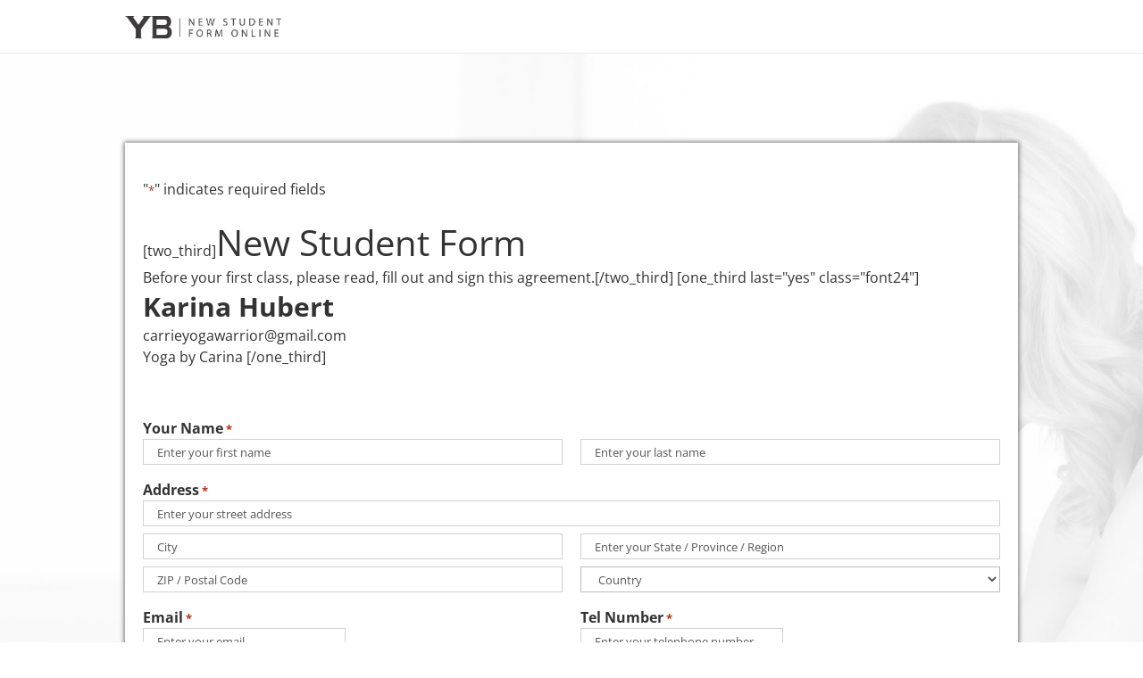

--- FILE ---
content_type: text/html; charset=UTF-8
request_url: https://www.newstudentform.com/wp-admin/admin-ajax.php
body_size: -154
content:
<!-- gf:json_start -->{"success":true,"data":{"addon":{"signature":{"5":{"23":{"backgroundColor":"#FFFFFF","dotSize":"2","penColor":"#000000","throttle":16,"minDistance":2,"velocityFilterWeight":0.7,"minWidth":1,"maxWidth":4}}}}}}<!-- gf:json_end -->

--- FILE ---
content_type: application/javascript
request_url: https://www.newstudentform.com/wp-content/plugins/gravityformssignature/assets/js/dist/vendor-theme.min.js?ver=4.9.0
body_size: 10864
content:
"use strict";(self.webpackChunkgravityformssignature=self.webpackChunkgravityformssignature||[]).push([[721],{17:function(t){t.exports=function(t,e){return{value:t,done:e}}},23:function(t,e,n){var o=n(9329),r=n(5376),i=o("keys");t.exports=function(t){return i[t]||(i[t]=r(t))}},78:function(t,e,n){var o=n(6733),r=n(8389),i=n(962),s=TypeError;t.exports=function(t,e){var n,a;if("string"===e&&r(n=t.toString)&&!i(a=o(n,t)))return a;if(r(n=t.valueOf)&&!i(a=o(n,t)))return a;if("string"!==e&&r(n=t.toString)&&!i(a=o(n,t)))return a;throw new s("Can't convert object to primitive value")}},79:function(t,e,n){var o=n(9617).f,r=n(6401),i=n(8979)("toStringTag");t.exports=function(t,e,n){t&&!n&&(t=t.prototype),t&&!r(t,i)&&o(t,i,{configurable:!0,value:e})}},213:function(t,e){e.f=Object.getOwnPropertySymbols},237:function(t){t.exports={}},394:function(t,e,n){var o=n(2697).IteratorPrototype,r=n(8584),i=n(8612),s=n(79),a=n(237),u=function(){return this};t.exports=function(t,e,n,c){var h=e+" Iterator";return t.prototype=r(o,{next:i(+!c,n)}),s(t,h,!1,!0),a[h]=u,t}},446:function(t,e,n){var o=n(9227),r=Math.min;t.exports=function(t){return t>0?r(o(t),9007199254740991):0}},455:function(t,e,n){function o(t,e,n,o,r,i,s){try{var a=t[i](s),u=a.value}catch(t){return void n(t)}a.done?e(u):Promise.resolve(u).then(o,r)}function r(t){return function(){var e=this,n=arguments;return new Promise(function(r,i){var s=t.apply(e,n);function a(t){o(s,r,i,a,u,"next",t)}function u(t){o(s,r,i,a,u,"throw",t)}a(void 0)})}}n.d(e,{A:function(){return r}})},469:function(t){var e=Math.ceil,n=Math.floor;t.exports=Math.trunc||function(t){var o=+t;return(o>0?n:e)(o)}},565:function(t,e,n){var o=n(7383),r=n(8389),i=n(4937),s=n(4272),a=Object;t.exports=s?function(t){return"symbol"==typeof t}:function(t){var e=o("Symbol");return r(e)&&i(e.prototype,a(t))}},798:function(t,e,n){var o=n(4411),r=n(8389),i=o.WeakMap;t.exports=r(i)&&/native code/.test(String(i))},877:function(t,e,n){var o=n(4411),r=n(3817),i="__core-js_shared__",s=o[i]||r(i,{});t.exports=s},962:function(t,e,n){var o=n(8389),r=n(5387),i=r.all;t.exports=r.IS_HTMLDDA?function(t){return"object"==typeof t?null!==t:o(t)||t===i}:function(t){return"object"==typeof t?null!==t:o(t)}},1154:function(t,e,n){var o=n(5920),r=n(5514);t.exports=function(t,e,n){try{return o(r(Object.getOwnPropertyDescriptor(t,e)[n]))}catch(t){}}},1409:function(t,e,n){var o=n(6805),r=n(2170),i=n(8742),s=function(t){return function(e,n,s){var a,u=o(e),c=i(u),h=r(s,c);if(t&&n!=n){for(;c>h;)if((a=u[h++])!=a)return!0}else for(;c>h;h++)if((t||h in u)&&u[h]===n)return t||h||0;return!t&&-1}};t.exports={includes:s(!0),indexOf:s(!1)}},1461:function(t,e,n){var o=n(8979),r=n(8584),i=n(9617).f,s=o("unscopables"),a=Array.prototype;void 0===a[s]&&i(a,s,{configurable:!0,value:r(null)}),t.exports=function(t){a[s][t]=!0}},1575:function(t,e,n){var o=n(7383),r=n(5920),i=n(8560),s=n(213),a=n(5735),u=r([].concat);t.exports=o("Reflect","ownKeys")||function(t){var e=i.f(a(t)),n=s.f;return n?u(e,n(t)):e}},1789:function(t,e,n){var o,r,i,s=n(798),a=n(4411),u=n(962),c=n(9915),h=n(6401),l=n(877),f=n(23),p=n(7285),d="Object already initialized",v=a.TypeError,y=a.WeakMap;if(s||l.state){var _=l.state||(l.state=new y);_.get=_.get,_.has=_.has,_.set=_.set,o=function(t,e){if(_.has(t))throw new v(d);return e.facade=t,_.set(t,e),e},r=function(t){return _.get(t)||{}},i=function(t){return _.has(t)}}else{var m=f("state");p[m]=!0,o=function(t,e){if(h(t,m))throw new v(d);return e.facade=t,c(t,m,e),e},r=function(t){return h(t,m)?t[m]:{}},i=function(t){return h(t,m)}}t.exports={set:o,get:r,has:i,enforce:function(t){return i(t)?r(t):o(t,{})},getterFor:function(t){return function(e){var n;if(!u(e)||(n=r(e)).type!==t)throw new v("Incompatible receiver, "+t+" required");return n}}}},1814:function(t,e,n){var o=n(3237),r=TypeError;t.exports=function(t){if(o(t))throw new r("Can't call method on "+t);return t}},2103:function(t){t.exports=["constructor","hasOwnProperty","isPrototypeOf","propertyIsEnumerable","toLocaleString","toString","valueOf"]},2146:function(t,e,n){function o(t,e){return o=Object.setPrototypeOf?Object.setPrototypeOf.bind():function(t,e){return t.__proto__=e,t},o(t,e)}n.d(e,{A:function(){return o}})},2170:function(t,e,n){var o=n(9227),r=Math.max,i=Math.min;t.exports=function(t,e){var n=o(t);return n<0?r(n+e,0):i(n,e)}},2411:function(t){t.exports=!1},2697:function(t,e,n){var o,r,i,s=n(9391),a=n(8389),u=n(962),c=n(8584),h=n(6371),l=n(7448),f=n(8979),p=n(2411),d=f("iterator"),v=!1;[].keys&&("next"in(i=[].keys())?(r=h(h(i)))!==Object.prototype&&(o=r):v=!0),!u(o)||s(function(){var t={};return o[d].call(t)!==t})?o={}:p&&(o=c(o)),a(o[d])||l(o,d,function(){return this}),t.exports={IteratorPrototype:o,BUGGY_SAFARI_ITERATORS:v}},2888:function(t,e,n){function o(t){return o="function"==typeof Symbol&&"symbol"==typeof Symbol.iterator?function(t){return typeof t}:function(t){return t&&"function"==typeof Symbol&&t.constructor===Symbol&&t!==Symbol.prototype?"symbol":typeof t},o(t)}n.d(e,{A:function(){return o}})},2943:function(t,e,n){var o=n(5920),r=n(9391),i=n(4512),s=Object,a=o("".split);t.exports=r(function(){return!s("z").propertyIsEnumerable(0)})?function(t){return"String"===i(t)?a(t,""):s(t)}:s},3036:function(t,e,n){var o=n(6401),r=n(1575),i=n(3763),s=n(9617);t.exports=function(t,e,n){for(var a=r(e),u=s.f,c=i.f,h=0;h<a.length;h++){var l=a[h];o(t,l)||n&&o(n,l)||u(t,l,c(e,l))}}},3175:function(t,e,n){var o=n(1154),r=n(5735),i=n(4546);t.exports=Object.setPrototypeOf||("__proto__"in{}?function(){var t,e=!1,n={};try{(t=o(Object.prototype,"__proto__","set"))(n,[]),e=n instanceof Array}catch(t){}return function(n,o){return r(n),i(o),e?t(n,o):n.__proto__=o,n}}():void 0)},3237:function(t){t.exports=function(t){return null==t}},3332:function(t,e,n){var o=n(5920),r=n(6401),i=n(6805),s=n(1409).indexOf,a=n(7285),u=o([].push);t.exports=function(t,e){var n,o=i(t),c=0,h=[];for(n in o)!r(a,n)&&r(o,n)&&u(h,n);for(;e.length>c;)r(o,n=e[c++])&&(~s(h,n)||u(h,n));return h}},3763:function(t,e,n){var o=n(7084),r=n(6733),i=n(4373),s=n(8612),a=n(6805),u=n(8745),c=n(6401),h=n(8669),l=Object.getOwnPropertyDescriptor;e.f=o?l:function(t,e){if(t=a(t),e=u(e),h)try{return l(t,e)}catch(t){}if(c(t,e))return s(!r(i.f,t,e),t[e])}},3809:function(t,e,n){var o=n(7084),r=n(4542),i=n(9617),s=n(5735),a=n(6805),u=n(8784);e.f=o&&!r?Object.defineProperties:function(t,e){s(t);for(var n,o=a(e),r=u(e),c=r.length,h=0;c>h;)i.f(t,n=r[h++],o[n]);return t}},3817:function(t,e,n){var o=n(4411),r=Object.defineProperty;t.exports=function(t,e){try{r(o,t,{value:e,configurable:!0,writable:!0})}catch(n){o[t]=e}return e}},4156:function(t,e,n){var o=n(9391),r=n(8389),i=/#|\.prototype\./,s=function(t,e){var n=u[a(t)];return n===h||n!==c&&(r(e)?o(e):!!e)},a=s.normalize=function(t){return String(t).replace(i,".").toLowerCase()},u=s.data={},c=s.NATIVE="N",h=s.POLYFILL="P";t.exports=s},4272:function(t,e,n){var o=n(5007);t.exports=o&&!Symbol.sham&&"symbol"==typeof Symbol.iterator},4373:function(t,e){var n={}.propertyIsEnumerable,o=Object.getOwnPropertyDescriptor,r=o&&!n.call({1:2},1);e.f=r?function(t){var e=o(this,t);return!!e&&e.enumerable}:n},4411:function(t,e,n){var o=function(t){return t&&t.Math===Math&&t};t.exports=o("object"==typeof globalThis&&globalThis)||o("object"==typeof window&&window)||o("object"==typeof self&&self)||o("object"==typeof n.g&&n.g)||o("object"==typeof this&&this)||function(){return this}()||Function("return this")()},4512:function(t,e,n){var o=n(5920),r=o({}.toString),i=o("".slice);t.exports=function(t){return i(r(t),8,-1)}},4542:function(t,e,n){var o=n(7084),r=n(9391);t.exports=o&&r(function(){return 42!==Object.defineProperty(function(){},"prototype",{value:42,writable:!1}).prototype})},4546:function(t,e,n){var o=n(8389),r=String,i=TypeError;t.exports=function(t){if("object"==typeof t||o(t))return t;throw new i("Can't set "+r(t)+" as a prototype")}},4937:function(t,e,n){var o=n(5920);t.exports=o({}.isPrototypeOf)},4983:function(t){var e=String;t.exports=function(t){try{return e(t)}catch(t){return"Object"}}},5007:function(t,e,n){var o=n(5724),r=n(9391),i=n(4411).String;t.exports=!!Object.getOwnPropertySymbols&&!r(function(){var t=Symbol("symbol detection");return!i(t)||!(Object(t)instanceof Symbol)||!Symbol.sham&&o&&o<41})},5168:function(t){t.exports="undefined"!=typeof navigator&&String(navigator.userAgent)||""},5376:function(t,e,n){var o=n(5920),r=0,i=Math.random(),s=o(1..toString);t.exports=function(t){return"Symbol("+(void 0===t?"":t)+")_"+s(++r+i,36)}},5387:function(t){var e="object"==typeof document&&document.all,n=void 0===e&&void 0!==e;t.exports={all:e,IS_HTMLDDA:n}},5514:function(t,e,n){var o=n(8389),r=n(4983),i=TypeError;t.exports=function(t){if(o(t))return t;throw new i(r(t)+" is not a function")}},5674:function(t,e,n){n.d(e,{A:function(){return s}});class o{constructor(t,e,n,o){if(isNaN(t)||isNaN(e))throw new Error(`Point is invalid: (${t}, ${e})`);this.x=+t,this.y=+e,this.pressure=n||0,this.time=o||Date.now()}distanceTo(t){return Math.sqrt(Math.pow(this.x-t.x,2)+Math.pow(this.y-t.y,2))}equals(t){return this.x===t.x&&this.y===t.y&&this.pressure===t.pressure&&this.time===t.time}velocityFrom(t){return this.time!==t.time?this.distanceTo(t)/(this.time-t.time):0}}class r{static fromPoints(t,e){const n=this.calculateControlPoints(t[0],t[1],t[2]).c2,o=this.calculateControlPoints(t[1],t[2],t[3]).c1;return new r(t[1],n,o,t[2],e.start,e.end)}static calculateControlPoints(t,e,n){const r=t.x-e.x,i=t.y-e.y,s=e.x-n.x,a=e.y-n.y,u=(t.x+e.x)/2,c=(t.y+e.y)/2,h=(e.x+n.x)/2,l=(e.y+n.y)/2,f=Math.sqrt(r*r+i*i),p=Math.sqrt(s*s+a*a),d=f+p==0?0:p/(f+p),v=h+(u-h)*d,y=l+(c-l)*d,_=e.x-v,m=e.y-y;return{c1:new o(u+_,c+m),c2:new o(h+_,l+m)}}constructor(t,e,n,o,r,i){this.startPoint=t,this.control2=e,this.control1=n,this.endPoint=o,this.startWidth=r,this.endWidth=i}length(){let t,e,n=0;for(let o=0;o<=10;o+=1){const r=o/10,i=this.point(r,this.startPoint.x,this.control1.x,this.control2.x,this.endPoint.x),s=this.point(r,this.startPoint.y,this.control1.y,this.control2.y,this.endPoint.y);if(o>0){const o=i-t,r=s-e;n+=Math.sqrt(o*o+r*r)}t=i,e=s}return n}point(t,e,n,o,r){return e*(1-t)*(1-t)*(1-t)+3*n*(1-t)*(1-t)*t+3*o*(1-t)*t*t+r*t*t*t}}class i{constructor(){try{this._et=new EventTarget}catch(t){this._et=document}}addEventListener(t,e,n){this._et.addEventListener(t,e,n)}dispatchEvent(t){return this._et.dispatchEvent(t)}removeEventListener(t,e,n){this._et.removeEventListener(t,e,n)}}class s extends i{constructor(t,e={}){var n,o,r;super(),this.canvas=t,this._drawingStroke=!1,this._isEmpty=!0,this._lastPoints=[],this._data=[],this._lastVelocity=0,this._lastWidth=0,this.velocityFilterWeight=e.velocityFilterWeight||.7,this.minWidth=e.minWidth||.5,this.maxWidth=e.maxWidth||2.5,this.throttle=null!==(n=e.throttle)&&void 0!==n?n:16,this.minDistance=null!==(o=e.minDistance)&&void 0!==o?o:5,this.dotSize=e.dotSize||0,this.penColor=e.penColor||"black",this.backgroundColor=e.backgroundColor||"rgba(0,0,0,0)",this.compositeOperation=e.compositeOperation||"source-over",this.canvasContextOptions=null!==(r=e.canvasContextOptions)&&void 0!==r?r:{},this._strokeMoveUpdate=this.throttle?function(t,e=250){let n,o,r,i=0,s=null;const a=()=>{i=Date.now(),s=null,n=t.apply(o,r),s||(o=null,r=[])};return function(...u){const c=Date.now(),h=e-(c-i);return o=this,r=u,h<=0||h>e?(s&&(clearTimeout(s),s=null),i=c,n=t.apply(o,r),s||(o=null,r=[])):s||(s=window.setTimeout(a,h)),n}}(s.prototype._strokeUpdate,this.throttle):s.prototype._strokeUpdate,this._handleMouseDown=this._handleMouseDown.bind(this),this._handleMouseMove=this._handleMouseMove.bind(this),this._handleMouseUp=this._handleMouseUp.bind(this),this._handleTouchStart=this._handleTouchStart.bind(this),this._handleTouchMove=this._handleTouchMove.bind(this),this._handleTouchEnd=this._handleTouchEnd.bind(this),this._handlePointerDown=this._handlePointerDown.bind(this),this._handlePointerMove=this._handlePointerMove.bind(this),this._handlePointerUp=this._handlePointerUp.bind(this),this._ctx=t.getContext("2d",this.canvasContextOptions),this.clear(),this.on()}clear(){const{_ctx:t,canvas:e}=this;t.fillStyle=this.backgroundColor,t.clearRect(0,0,e.width,e.height),t.fillRect(0,0,e.width,e.height),this._data=[],this._reset(this._getPointGroupOptions()),this._isEmpty=!0,this._strokePointerId=void 0}fromDataURL(t,e={}){return new Promise((n,o)=>{const r=new Image,i=e.ratio||window.devicePixelRatio||1,s=e.width||this.canvas.width/i,a=e.height||this.canvas.height/i,u=e.xOffset||0,c=e.yOffset||0;this._reset(this._getPointGroupOptions()),r.onload=()=>{this._ctx.drawImage(r,u,c,s,a),n()},r.onerror=t=>{o(t)},r.crossOrigin="anonymous",r.src=t,this._isEmpty=!1})}toDataURL(t="image/png",e){return"image/svg+xml"===t?("object"!=typeof e&&(e=void 0),`data:image/svg+xml;base64,${btoa(this.toSVG(e))}`):("number"!=typeof e&&(e=void 0),this.canvas.toDataURL(t,e))}on(){this.canvas.style.touchAction="none",this.canvas.style.msTouchAction="none",this.canvas.style.userSelect="none";const t=/Macintosh/.test(navigator.userAgent)&&"ontouchstart"in document;window.PointerEvent&&!t?this._handlePointerEvents():(this._handleMouseEvents(),"ontouchstart"in window&&this._handleTouchEvents())}off(){this.canvas.style.touchAction="auto",this.canvas.style.msTouchAction="auto",this.canvas.style.userSelect="auto",this.canvas.removeEventListener("pointerdown",this._handlePointerDown),this.canvas.removeEventListener("mousedown",this._handleMouseDown),this.canvas.removeEventListener("touchstart",this._handleTouchStart),this._removeMoveUpEventListeners()}_getListenerFunctions(){var t;const e=window.document===this.canvas.ownerDocument?window:null!==(t=this.canvas.ownerDocument.defaultView)&&void 0!==t?t:this.canvas.ownerDocument;return{addEventListener:e.addEventListener.bind(e),removeEventListener:e.removeEventListener.bind(e)}}_removeMoveUpEventListeners(){const{removeEventListener:t}=this._getListenerFunctions();t("pointermove",this._handlePointerMove),t("pointerup",this._handlePointerUp),t("mousemove",this._handleMouseMove),t("mouseup",this._handleMouseUp),t("touchmove",this._handleTouchMove),t("touchend",this._handleTouchEnd)}isEmpty(){return this._isEmpty}fromData(t,{clear:e=!0}={}){e&&this.clear(),this._fromData(t,this._drawCurve.bind(this),this._drawDot.bind(this)),this._data=this._data.concat(t)}toData(){return this._data}_isLeftButtonPressed(t,e){return e?1===t.buttons:!(1&~t.buttons)}_pointerEventToSignatureEvent(t){return{event:t,type:t.type,x:t.clientX,y:t.clientY,pressure:"pressure"in t?t.pressure:0}}_touchEventToSignatureEvent(t){const e=t.changedTouches[0];return{event:t,type:t.type,x:e.clientX,y:e.clientY,pressure:e.force}}_handleMouseDown(t){this._isLeftButtonPressed(t,!0)&&!this._drawingStroke&&this._strokeBegin(this._pointerEventToSignatureEvent(t))}_handleMouseMove(t){this._isLeftButtonPressed(t,!0)&&this._drawingStroke?this._strokeMoveUpdate(this._pointerEventToSignatureEvent(t)):this._strokeEnd(this._pointerEventToSignatureEvent(t),!1)}_handleMouseUp(t){this._isLeftButtonPressed(t)||this._strokeEnd(this._pointerEventToSignatureEvent(t))}_handleTouchStart(t){1!==t.targetTouches.length||this._drawingStroke||(t.cancelable&&t.preventDefault(),this._strokeBegin(this._touchEventToSignatureEvent(t)))}_handleTouchMove(t){1===t.targetTouches.length&&(t.cancelable&&t.preventDefault(),this._drawingStroke?this._strokeMoveUpdate(this._touchEventToSignatureEvent(t)):this._strokeEnd(this._touchEventToSignatureEvent(t),!1))}_handleTouchEnd(t){0===t.targetTouches.length&&(t.cancelable&&t.preventDefault(),this._strokeEnd(this._touchEventToSignatureEvent(t)))}_getPointerId(t){return t.persistentDeviceId||t.pointerId}_allowPointerId(t,e=!1){return void 0===this._strokePointerId?e:this._getPointerId(t)===this._strokePointerId}_handlePointerDown(t){!this._drawingStroke&&this._isLeftButtonPressed(t)&&this._allowPointerId(t,!0)&&(this._strokePointerId=this._getPointerId(t),t.preventDefault(),this._strokeBegin(this._pointerEventToSignatureEvent(t)))}_handlePointerMove(t){this._allowPointerId(t)&&(this._isLeftButtonPressed(t,!0)&&this._drawingStroke?(t.preventDefault(),this._strokeMoveUpdate(this._pointerEventToSignatureEvent(t))):this._strokeEnd(this._pointerEventToSignatureEvent(t),!1))}_handlePointerUp(t){!this._isLeftButtonPressed(t)&&this._allowPointerId(t)&&(t.preventDefault(),this._strokeEnd(this._pointerEventToSignatureEvent(t)))}_getPointGroupOptions(t){return{penColor:t&&"penColor"in t?t.penColor:this.penColor,dotSize:t&&"dotSize"in t?t.dotSize:this.dotSize,minWidth:t&&"minWidth"in t?t.minWidth:this.minWidth,maxWidth:t&&"maxWidth"in t?t.maxWidth:this.maxWidth,velocityFilterWeight:t&&"velocityFilterWeight"in t?t.velocityFilterWeight:this.velocityFilterWeight,compositeOperation:t&&"compositeOperation"in t?t.compositeOperation:this.compositeOperation}}_strokeBegin(t){if(!this.dispatchEvent(new CustomEvent("beginStroke",{detail:t,cancelable:!0})))return;const{addEventListener:e}=this._getListenerFunctions();switch(t.event.type){case"mousedown":e("mousemove",this._handleMouseMove,{passive:!1}),e("mouseup",this._handleMouseUp,{passive:!1});break;case"touchstart":e("touchmove",this._handleTouchMove,{passive:!1}),e("touchend",this._handleTouchEnd,{passive:!1});break;case"pointerdown":e("pointermove",this._handlePointerMove,{passive:!1}),e("pointerup",this._handlePointerUp,{passive:!1})}this._drawingStroke=!0;const n=this._getPointGroupOptions(),o=Object.assign(Object.assign({},n),{points:[]});this._data.push(o),this._reset(n),this._strokeUpdate(t)}_strokeUpdate(t){if(!this._drawingStroke)return;if(0===this._data.length)return void this._strokeBegin(t);this.dispatchEvent(new CustomEvent("beforeUpdateStroke",{detail:t}));const e=this._createPoint(t.x,t.y,t.pressure),n=this._data[this._data.length-1],o=n.points,r=o.length>0&&o[o.length-1],i=!!r&&e.distanceTo(r)<=this.minDistance,s=this._getPointGroupOptions(n);if(!r||!r||!i){const t=this._addPoint(e,s);r?t&&this._drawCurve(t,s):this._drawDot(e,s),o.push({time:e.time,x:e.x,y:e.y,pressure:e.pressure})}this.dispatchEvent(new CustomEvent("afterUpdateStroke",{detail:t}))}_strokeEnd(t,e=!0){this._removeMoveUpEventListeners(),this._drawingStroke&&(e&&this._strokeUpdate(t),this._drawingStroke=!1,this._strokePointerId=void 0,this.dispatchEvent(new CustomEvent("endStroke",{detail:t})))}_handlePointerEvents(){this._drawingStroke=!1,this.canvas.addEventListener("pointerdown",this._handlePointerDown,{passive:!1})}_handleMouseEvents(){this._drawingStroke=!1,this.canvas.addEventListener("mousedown",this._handleMouseDown,{passive:!1})}_handleTouchEvents(){this.canvas.addEventListener("touchstart",this._handleTouchStart,{passive:!1})}_reset(t){this._lastPoints=[],this._lastVelocity=0,this._lastWidth=(t.minWidth+t.maxWidth)/2,this._ctx.fillStyle=t.penColor,this._ctx.globalCompositeOperation=t.compositeOperation}_createPoint(t,e,n){const r=this.canvas.getBoundingClientRect();return new o(t-r.left,e-r.top,n,(new Date).getTime())}_addPoint(t,e){const{_lastPoints:n}=this;if(n.push(t),n.length>2){3===n.length&&n.unshift(n[0]);const t=this._calculateCurveWidths(n[1],n[2],e),o=r.fromPoints(n,t);return n.shift(),o}return null}_calculateCurveWidths(t,e,n){const o=n.velocityFilterWeight*e.velocityFrom(t)+(1-n.velocityFilterWeight)*this._lastVelocity,r=this._strokeWidth(o,n),i={end:r,start:this._lastWidth};return this._lastVelocity=o,this._lastWidth=r,i}_strokeWidth(t,e){return Math.max(e.maxWidth/(t+1),e.minWidth)}_drawCurveSegment(t,e,n){const o=this._ctx;o.moveTo(t,e),o.arc(t,e,n,0,2*Math.PI,!1),this._isEmpty=!1}_drawCurve(t,e){const n=this._ctx,o=t.endWidth-t.startWidth,r=2*Math.ceil(t.length());n.beginPath(),n.fillStyle=e.penColor;for(let n=0;n<r;n+=1){const i=n/r,s=i*i,a=s*i,u=1-i,c=u*u,h=c*u;let l=h*t.startPoint.x;l+=3*c*i*t.control1.x,l+=3*u*s*t.control2.x,l+=a*t.endPoint.x;let f=h*t.startPoint.y;f+=3*c*i*t.control1.y,f+=3*u*s*t.control2.y,f+=a*t.endPoint.y;const p=Math.min(t.startWidth+a*o,e.maxWidth);this._drawCurveSegment(l,f,p)}n.closePath(),n.fill()}_drawDot(t,e){const n=this._ctx,o=e.dotSize>0?e.dotSize:(e.minWidth+e.maxWidth)/2;n.beginPath(),this._drawCurveSegment(t.x,t.y,o),n.closePath(),n.fillStyle=e.penColor,n.fill()}_fromData(t,e,n){for(const r of t){const{points:t}=r,i=this._getPointGroupOptions(r);if(t.length>1)for(let n=0;n<t.length;n+=1){const r=t[n],s=new o(r.x,r.y,r.pressure,r.time);0===n&&this._reset(i);const a=this._addPoint(s,i);a&&e(a,i)}else this._reset(i),n(t[0],i)}}toSVG({includeBackgroundColor:t=!1}={}){const e=this._data,n=Math.max(window.devicePixelRatio||1,1),o=this.canvas.width/n,r=this.canvas.height/n,i=document.createElementNS("http://www.w3.org/2000/svg","svg");if(i.setAttribute("xmlns","http://www.w3.org/2000/svg"),i.setAttribute("xmlns:xlink","http://www.w3.org/1999/xlink"),i.setAttribute("viewBox",`0 0 ${o} ${r}`),i.setAttribute("width",o.toString()),i.setAttribute("height",r.toString()),t&&this.backgroundColor){const t=document.createElement("rect");t.setAttribute("width","100%"),t.setAttribute("height","100%"),t.setAttribute("fill",this.backgroundColor),i.appendChild(t)}return this._fromData(e,(t,{penColor:e})=>{const n=document.createElement("path");if(!(isNaN(t.control1.x)||isNaN(t.control1.y)||isNaN(t.control2.x)||isNaN(t.control2.y))){const o=`M ${t.startPoint.x.toFixed(3)},${t.startPoint.y.toFixed(3)} C ${t.control1.x.toFixed(3)},${t.control1.y.toFixed(3)} ${t.control2.x.toFixed(3)},${t.control2.y.toFixed(3)} ${t.endPoint.x.toFixed(3)},${t.endPoint.y.toFixed(3)}`;n.setAttribute("d",o),n.setAttribute("stroke-width",(2.25*t.endWidth).toFixed(3)),n.setAttribute("stroke",e),n.setAttribute("fill","none"),n.setAttribute("stroke-linecap","round"),i.appendChild(n)}},(t,{penColor:e,dotSize:n,minWidth:o,maxWidth:r})=>{const s=document.createElement("circle"),a=n>0?n:(o+r)/2;s.setAttribute("r",a.toString()),s.setAttribute("cx",t.x.toString()),s.setAttribute("cy",t.y.toString()),s.setAttribute("fill",e),i.appendChild(s)}),i.outerHTML}}},5724:function(t,e,n){var o,r,i=n(4411),s=n(5168),a=i.process,u=i.Deno,c=a&&a.versions||u&&u.version,h=c&&c.v8;h&&(r=(o=h.split("."))[0]>0&&o[0]<4?1:+(o[0]+o[1])),!r&&s&&(!(o=s.match(/Edge\/(\d+)/))||o[1]>=74)&&(o=s.match(/Chrome\/(\d+)/))&&(r=+o[1]),t.exports=r},5735:function(t,e,n){var o=n(962),r=String,i=TypeError;t.exports=function(t){if(o(t))return t;throw new i(r(t)+" is not an object")}},5920:function(t,e,n){var o=n(6344),r=Function.prototype,i=r.call,s=o&&r.bind.bind(i,i);t.exports=o?s:function(t){return function(){return i.apply(t,arguments)}}},6344:function(t,e,n){var o=n(9391);t.exports=!o(function(){var t=function(){}.bind();return"function"!=typeof t||t.hasOwnProperty("prototype")})},6371:function(t,e,n){var o=n(6401),r=n(8389),i=n(8805),s=n(23),a=n(9731),u=s("IE_PROTO"),c=Object,h=c.prototype;t.exports=a?c.getPrototypeOf:function(t){var e=i(t);if(o(e,u))return e[u];var n=e.constructor;return r(n)&&e instanceof n?n.prototype:e instanceof c?h:null}},6401:function(t,e,n){var o=n(5920),r=n(8805),i=o({}.hasOwnProperty);t.exports=Object.hasOwn||function(t,e){return i(r(t),e)}},6454:function(t,e,n){var o=n(4411),r=n(3763).f,i=n(9915),s=n(7448),a=n(3817),u=n(3036),c=n(4156);t.exports=function(t,e){var n,h,l,f,p,d=t.target,v=t.global,y=t.stat;if(n=v?o:y?o[d]||a(d,{}):(o[d]||{}).prototype)for(h in e){if(f=e[h],l=t.dontCallGetSet?(p=r(n,h))&&p.value:n[h],!c(v?h:d+(y?".":"#")+h,t.forced)&&void 0!==l){if(typeof f==typeof l)continue;u(f,l)}(t.sham||l&&l.sham)&&i(f,"sham",!0),s(n,h,f,t)}}},6733:function(t,e,n){var o=n(6344),r=Function.prototype.call;t.exports=o?r.bind(r):function(){return r.apply(r,arguments)}},6746:function(t,e,n){var o=n(5920),r=n(8389),i=n(877),s=o(Function.toString);r(i.inspectSource)||(i.inspectSource=function(t){return s(t)}),t.exports=i.inspectSource},6805:function(t,e,n){var o=n(2943),r=n(1814);t.exports=function(t){return o(r(t))}},7084:function(t,e,n){var o=n(9391);t.exports=!o(function(){return 7!==Object.defineProperty({},1,{get:function(){return 7}})[1]})},7285:function(t){t.exports={}},7383:function(t,e,n){var o=n(4411),r=n(8389);t.exports=function(t,e){return arguments.length<2?(n=o[t],r(n)?n:void 0):o[t]&&o[t][e];var n}},7448:function(t,e,n){var o=n(8389),r=n(9617),i=n(8075),s=n(3817);t.exports=function(t,e,n,a){a||(a={});var u=a.enumerable,c=void 0!==a.name?a.name:e;if(o(n)&&i(n,c,a),a.global)u?t[e]=n:s(e,n);else{try{a.unsafe?t[e]&&(u=!0):delete t[e]}catch(t){}u?t[e]=n:r.f(t,e,{value:n,enumerable:!1,configurable:!a.nonConfigurable,writable:!a.nonWritable})}return t}},7453:function(t,e,n){var o=n(7383);t.exports=o("document","documentElement")},7593:function(t,e,n){var o=n(6733),r=n(962),i=n(565),s=n(9950),a=n(78),u=n(8979),c=TypeError,h=u("toPrimitive");t.exports=function(t,e){if(!r(t)||i(t))return t;var n,u=s(t,h);if(u){if(void 0===e&&(e="default"),n=o(u,t,e),!r(n)||i(n))return n;throw new c("Can't convert object to primitive value")}return void 0===e&&(e="number"),a(t,e)}},7920:function(t,e,n){var o=n(6805),r=n(1461),i=n(237),s=n(1789),a=n(9617).f,u=n(9552),c=n(17),h=n(2411),l=n(7084),f="Array Iterator",p=s.set,d=s.getterFor(f);t.exports=u(Array,"Array",function(t,e){p(this,{type:f,target:o(t),index:0,kind:e})},function(){var t=d(this),e=t.target,n=t.index++;if(!e||n>=e.length)return t.target=void 0,c(void 0,!0);switch(t.kind){case"keys":return c(n,!1);case"values":return c(e[n],!1)}return c([n,e[n]],!1)},"values");var v=i.Arguments=i.Array;if(r("keys"),r("values"),r("entries"),!h&&l&&"values"!==v.name)try{a(v,"name",{value:"values"})}catch(t){}},8075:function(t,e,n){var o=n(5920),r=n(9391),i=n(8389),s=n(6401),a=n(7084),u=n(9470).CONFIGURABLE,c=n(6746),h=n(1789),l=h.enforce,f=h.get,p=String,d=Object.defineProperty,v=o("".slice),y=o("".replace),_=o([].join),m=a&&!r(function(){return 8!==d(function(){},"length",{value:8}).length}),g=String(String).split("String"),b=t.exports=function(t,e,n){"Symbol("===v(p(e),0,7)&&(e="["+y(p(e),/^Symbol\(([^)]*)\)/,"$1")+"]"),n&&n.getter&&(e="get "+e),n&&n.setter&&(e="set "+e),(!s(t,"name")||u&&t.name!==e)&&(a?d(t,"name",{value:e,configurable:!0}):t.name=e),m&&n&&s(n,"arity")&&t.length!==n.arity&&d(t,"length",{value:n.arity});try{n&&s(n,"constructor")&&n.constructor?a&&d(t,"prototype",{writable:!1}):t.prototype&&(t.prototype=void 0)}catch(t){}var o=l(t);return s(o,"source")||(o.source=_(g,"string"==typeof e?e:"")),t};Function.prototype.toString=b(function(){return i(this)&&f(this).source||c(this)},"toString")},8389:function(t,e,n){var o=n(5387),r=o.all;t.exports=o.IS_HTMLDDA?function(t){return"function"==typeof t||t===r}:function(t){return"function"==typeof t}},8545:function(t,e,n){n.d(e,{A:function(){return r}});var o=n(2146);function r(t,e){if("function"!=typeof e&&null!==e)throw new TypeError("Super expression must either be null or a function");t.prototype=Object.create(e&&e.prototype,{constructor:{value:t,writable:!0,configurable:!0}}),Object.defineProperty(t,"prototype",{writable:!1}),e&&(0,o.A)(t,e)}},8560:function(t,e,n){var o=n(3332),r=n(2103).concat("length","prototype");e.f=Object.getOwnPropertyNames||function(t){return o(t,r)}},8584:function(t,e,n){var o,r=n(5735),i=n(3809),s=n(2103),a=n(7285),u=n(7453),c=n(9511),h=n(23),l="prototype",f="script",p=h("IE_PROTO"),d=function(){},v=function(t){return"<"+f+">"+t+"</"+f+">"},y=function(t){t.write(v("")),t.close();var e=t.parentWindow.Object;return t=null,e},_=function(){try{o=new ActiveXObject("htmlfile")}catch(t){}var t,e,n;_="undefined"!=typeof document?document.domain&&o?y(o):(e=c("iframe"),n="java"+f+":",e.style.display="none",u.appendChild(e),e.src=String(n),(t=e.contentWindow.document).open(),t.write(v("document.F=Object")),t.close(),t.F):y(o);for(var r=s.length;r--;)delete _[l][s[r]];return _()};a[p]=!0,t.exports=Object.create||function(t,e){var n;return null!==t?(d[l]=r(t),n=new d,d[l]=null,n[p]=t):n=_(),void 0===e?n:i.f(n,e)}},8612:function(t){t.exports=function(t,e){return{enumerable:!(1&t),configurable:!(2&t),writable:!(4&t),value:e}}},8669:function(t,e,n){var o=n(7084),r=n(9391),i=n(9511);t.exports=!o&&!r(function(){return 7!==Object.defineProperty(i("div"),"a",{get:function(){return 7}}).a})},8742:function(t,e,n){var o=n(446);t.exports=function(t){return o(t.length)}},8745:function(t,e,n){var o=n(7593),r=n(565);t.exports=function(t){var e=o(t,"string");return r(e)?e:e+""}},8784:function(t,e,n){var o=n(3332),r=n(2103);t.exports=Object.keys||function(t){return o(t,r)}},8805:function(t,e,n){var o=n(1814),r=Object;t.exports=function(t){return r(o(t))}},8856:function(t,e,n){n.d(e,{A:function(){return i}});var o=n(2888);function r(t){var e=function(t,e){if("object"!=(0,o.A)(t)||!t)return t;var n=t[Symbol.toPrimitive];if(void 0!==n){var r=n.call(t,e||"default");if("object"!=(0,o.A)(r))return r;throw new TypeError("@@toPrimitive must return a primitive value.")}return("string"===e?String:Number)(t)}(t,"string");return"symbol"==(0,o.A)(e)?e:e+""}function i(t,e,n){return(e=r(e))in t?Object.defineProperty(t,e,{value:n,enumerable:!0,configurable:!0,writable:!0}):t[e]=n,t}},8979:function(t,e,n){var o=n(4411),r=n(9329),i=n(6401),s=n(5376),a=n(5007),u=n(4272),c=o.Symbol,h=r("wks"),l=u?c.for||c:c&&c.withoutSetter||s;t.exports=function(t){return i(h,t)||(h[t]=a&&i(c,t)?c[t]:l("Symbol."+t)),h[t]}},9227:function(t,e,n){var o=n(469);t.exports=function(t){var e=+t;return e!=e||0===e?0:o(e)}},9329:function(t,e,n){var o=n(2411),r=n(877);(t.exports=function(t,e){return r[t]||(r[t]=void 0!==e?e:{})})("versions",[]).push({version:"3.33.3",mode:o?"pure":"global",copyright:"© 2014-2023 Denis Pushkarev (zloirock.ru)",license:"https://github.com/zloirock/core-js/blob/v3.33.3/LICENSE",source:"https://github.com/zloirock/core-js"})},9391:function(t){t.exports=function(t){try{return!!t()}catch(t){return!0}}},9470:function(t,e,n){var o=n(7084),r=n(6401),i=Function.prototype,s=o&&Object.getOwnPropertyDescriptor,a=r(i,"name"),u=a&&"something"===function(){}.name,c=a&&(!o||o&&s(i,"name").configurable);t.exports={EXISTS:a,PROPER:u,CONFIGURABLE:c}},9511:function(t,e,n){var o=n(4411),r=n(962),i=o.document,s=r(i)&&r(i.createElement);t.exports=function(t){return s?i.createElement(t):{}}},9552:function(t,e,n){var o=n(6454),r=n(6733),i=n(2411),s=n(9470),a=n(8389),u=n(394),c=n(6371),h=n(3175),l=n(79),f=n(9915),p=n(7448),d=n(8979),v=n(237),y=n(2697),_=s.PROPER,m=s.CONFIGURABLE,g=y.IteratorPrototype,b=y.BUGGY_SAFARI_ITERATORS,w=d("iterator"),x="keys",P="values",S="entries",E=function(){return this};t.exports=function(t,e,n,s,d,y,O){u(n,e,s);var k,T,M,j=function(t){if(t===d&&L)return L;if(!b&&t&&t in D)return D[t];switch(t){case x:case P:case S:return function(){return new n(this,t)}}return function(){return new n(this)}},C=e+" Iterator",A=!1,D=t.prototype,W=D[w]||D["@@iterator"]||d&&D[d],L=!b&&W||j(d),I="Array"===e&&D.entries||W;if(I&&(k=c(I.call(new t)))!==Object.prototype&&k.next&&(i||c(k)===g||(h?h(k,g):a(k[w])||p(k,w,E)),l(k,C,!0,!0),i&&(v[C]=E)),_&&d===P&&W&&W.name!==P&&(!i&&m?f(D,"name",P):(A=!0,L=function(){return r(W,this)})),d)if(T={values:j(P),keys:y?L:j(x),entries:j(S)},O)for(M in T)(b||A||!(M in D))&&p(D,M,T[M]);else o({target:e,proto:!0,forced:b||A},T);return i&&!O||D[w]===L||p(D,w,L,{name:d}),v[e]=L,T}},9617:function(t,e,n){var o=n(7084),r=n(8669),i=n(4542),s=n(5735),a=n(8745),u=TypeError,c=Object.defineProperty,h=Object.getOwnPropertyDescriptor,l="enumerable",f="configurable",p="writable";e.f=o?i?function(t,e,n){if(s(t),e=a(e),s(n),"function"==typeof t&&"prototype"===e&&"value"in n&&p in n&&!n[p]){var o=h(t,e);o&&o[p]&&(t[e]=n.value,n={configurable:f in n?n[f]:o[f],enumerable:l in n?n[l]:o[l],writable:!1})}return c(t,e,n)}:c:function(t,e,n){if(s(t),e=a(e),s(n),r)try{return c(t,e,n)}catch(t){}if("get"in n||"set"in n)throw new u("Accessors not supported");return"value"in n&&(t[e]=n.value),t}},9731:function(t,e,n){var o=n(9391);t.exports=!o(function(){function t(){}return t.prototype.constructor=null,Object.getPrototypeOf(new t)!==t.prototype})},9915:function(t,e,n){var o=n(7084),r=n(9617),i=n(8612);t.exports=o?function(t,e,n){return r.f(t,e,i(1,n))}:function(t,e,n){return t[e]=n,t}},9950:function(t,e,n){var o=n(5514),r=n(3237);t.exports=function(t,e){var n=t[e];return r(n)?void 0:o(n)}}}]);